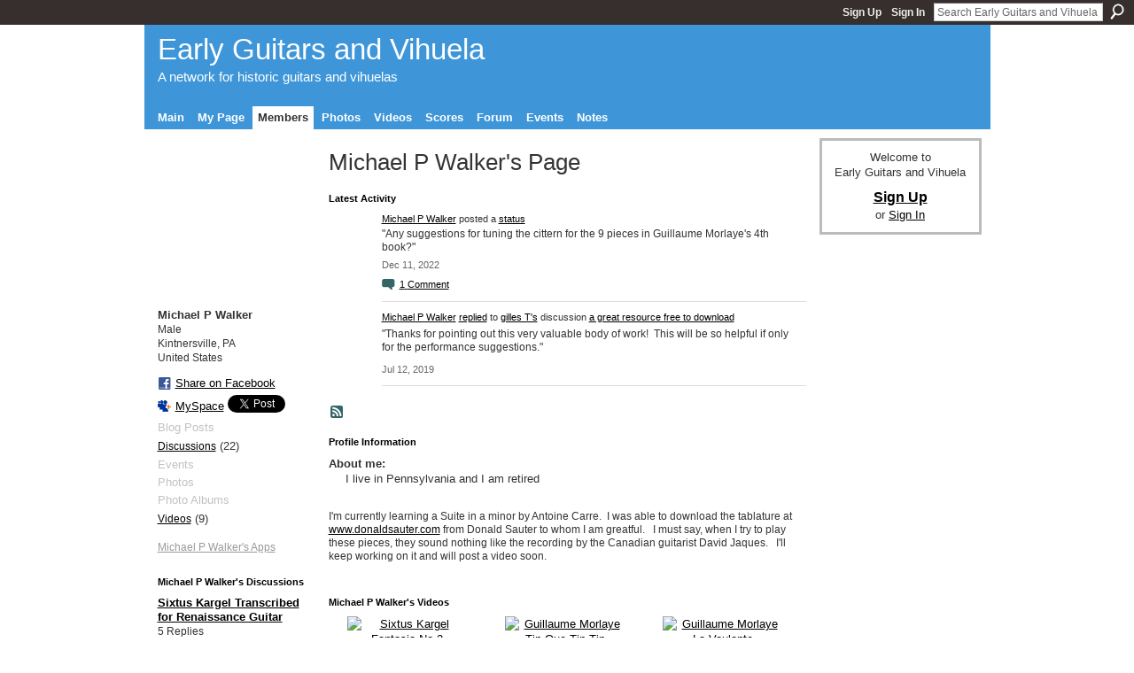

--- FILE ---
content_type: text/html; charset=UTF-8
request_url: http://earlyguitar.ning.com/profile/MichaelPWalker
body_size: 41072
content:
<!DOCTYPE html>
<html lang="en" xmlns:og="http://ogp.me/ns#">
    <head data-layout-view="default">
<script>
    window.dataLayer = window.dataLayer || [];
        </script>
<!-- Google Tag Manager -->
<script>(function(w,d,s,l,i){w[l]=w[l]||[];w[l].push({'gtm.start':
new Date().getTime(),event:'gtm.js'});var f=d.getElementsByTagName(s)[0],
j=d.createElement(s),dl=l!='dataLayer'?'&l='+l:'';j.async=true;j.src=
'https://www.googletagmanager.com/gtm.js?id='+i+dl;f.parentNode.insertBefore(j,f);
})(window,document,'script','dataLayer','GTM-T5W4WQ');</script>
<!-- End Google Tag Manager -->
        <script>(function(){var d={date:8,app:"s",host:"s",ip:4,ua:"s",user:"s",url:"s",html:4,css:4,render:4,js:4,nlr:4,nlr_eval:4,img:4,embed:4,obj:4,mcc:4,mcr:4,mct:4,nac:4,pac:4,l_t:"s"},h=document,e="getElementsByTagName",i=window,c=function(){return(new Date).getTime()},f=c(),g={},b={},a={},j=i.bzplcm={listen:{},start:function(k){b[k]=c();return j},stop:function(k){g[k]=c()-b[k];return j},ts:function(k){g[k]=c()-f;return j},abs_ts:function(k){g[k]=c();return j},add:function(l){for(var k in l){if("function"!=typeof l[k]){a[k]=l[k]}}},send:function(){if(!g.he){j.ts("he")}a.date=["xdate"];a.host=["xhost"];a.ip=["xip"];a.ua=["xua"];a.url=["xpath"];a.html=g.he-g.hb;a.css=g.ca-g.cb;a.render=g.jb-g.hb;a.js=g.ja-g.jb;a.nlr=g.nr-g.ns;a.nlr_eval=g.ni+g.ne;a.img=h[e]("img").length;a.embed=h[e]("embed").length;a.obj=h[e]("object").length;if(i.xg&&i.xg.xnTrackEvent){i.xg.xnTrackEvent(d,"BazelCSPerfLite",a)}}}})();</script><script>if(window.bzplcm)window.bzplcm.ts('hb')</script>    <meta http-equiv="Content-Type" content="text/html; charset=utf-8" />
    <title>Michael P Walker&#039;s Page - Early Guitars and Vihuela</title>
    <link rel="icon" href="https://storage.ning.com/topology/rest/1.0/file/get/8368040459?profile=original" type="image/x-icon" />
    <link rel="SHORTCUT ICON" href="https://storage.ning.com/topology/rest/1.0/file/get/8368040459?profile=original" type="image/x-icon" />
    <meta name="description" content="Michael P Walker's Page on Early Guitars and Vihuela" />
    <meta name="keywords" content="" />
<meta name="title" content="Michael P Walker&#039;s Page" />
<meta property="og:type" content="website" />
<meta property="og:url" content="http://earlyguitar.ning.com/profiles/profile/show?id=MichaelPWalker" />
<meta property="og:title" content="Michael P Walker&#039;s Page" />
<meta property="og:image" content="http://storage.ning.com/topology/rest/1.0/file/get/2192470985?profile=original&amp;width=183&amp;height=183&amp;crop=1%3A1">
<meta name="twitter:card" content="summary" />
<meta name="twitter:title" content="Michael P Walker&#039;s Page" />
<meta name="twitter:description" content="Michael P Walker's Page on Early Guitars and Vihuela" />
<meta name="twitter:image" content="http://storage.ning.com/topology/rest/1.0/file/get/2192470985?profile=original&amp;width=183&amp;height=183&amp;crop=1%3A1" />
<link rel="image_src" href="http://storage.ning.com/topology/rest/1.0/file/get/2192470985?profile=original&amp;width=183&amp;height=183&amp;crop=1%3A1" />
<script type="text/javascript">
    djConfig = { baseScriptUri: 'http://earlyguitar.ning.com/xn/static-6.11.8.1/js/dojo-0.3.1-ning/', isDebug: false }
ning = {"CurrentApp":{"premium":true,"iconUrl":"https:\/\/storage.ning.com\/topology\/rest\/1.0\/file\/get\/8367774288?profile=UPSCALE_150x150","url":"httpearlyguitar.ning.com","domains":[],"online":true,"privateSource":true,"id":"earlyguitar","appId":2111060,"description":"For all gut strung historical guitars (Renaissance, Baroque, and Early Romantic) and related plucked, fretted instruments up to c. 1850","name":"Early Guitars and Vihuela","owner":"16paonwyf47mn","createdDate":"2008-05-17T11:14:34.001Z","runOwnAds":false},"CurrentProfile":null,"maxFileUploadSize":5};
        (function(){
            if (!window.ning) { return; }

            var age, gender, rand, obfuscated, combined;

            obfuscated = document.cookie.match(/xgdi=([^;]+)/);
            if (obfuscated) {
                var offset = 100000;
                obfuscated = parseInt(obfuscated[1]);
                rand = obfuscated / offset;
                combined = (obfuscated % offset) ^ rand;
                age = combined % 1000;
                gender = (combined / 1000) & 3;
                gender = (gender == 1 ? 'm' : gender == 2 ? 'f' : 0);
                ning.viewer = {"age":age,"gender":gender};
            }
        })();

        if (window.location.hash.indexOf('#!/') == 0) {
        window.location.replace(window.location.hash.substr(2));
    }
    window.xg = window.xg || {};
xg.captcha = {
    'shouldShow': false,
    'siteKey': '6Ldf3AoUAAAAALPgNx2gcXc8a_5XEcnNseR6WmsT'
};
xg.addOnRequire = function(f) { xg.addOnRequire.functions.push(f); };
xg.addOnRequire.functions = [];
xg.addOnFacebookLoad = function (f) { xg.addOnFacebookLoad.functions.push(f); };
xg.addOnFacebookLoad.functions = [];
xg._loader = {
    p: 0,
    loading: function(set) {  this.p++; },
    onLoad: function(set) {
                this.p--;
        if (this.p == 0 && typeof(xg._loader.onDone) == 'function') {
            xg._loader.onDone();
        }
    }
};
xg._loader.loading('xnloader');
if (window.bzplcm) {
    window.bzplcm._profileCount = 0;
    window.bzplcm._profileSend = function() { if (window.bzplcm._profileCount++ == 1) window.bzplcm.send(); };
}
xg._loader.onDone = function() {
            if(window.bzplcm)window.bzplcm.start('ni');
        xg.shared.util.parseWidgets();    var addOnRequireFunctions = xg.addOnRequire.functions;
    xg.addOnRequire = function(f) { f(); };
    try {
        if (addOnRequireFunctions) { dojo.lang.forEach(addOnRequireFunctions, function(onRequire) { onRequire.apply(); }); }
    } catch (e) {
        if(window.bzplcm)window.bzplcm.ts('nx').send();
        throw e;
    }
    if(window.bzplcm) { window.bzplcm.stop('ni'); window.bzplcm._profileSend(); }
};
window.xn = { track: { event: function() {}, pageView: function() {}, registerCompletedFlow: function() {}, registerError: function() {}, timer: function() { return { lapTime: function() {} }; } } };</script>
<link rel="alternate" type="application/atom+xml" title="Forum - Early Guitars and Vihuela" href="http://earlyguitar.ning.com/forum/topic/listForContributor?user=08sgwoml2s1ri&amp;feed=yes&amp;xn_auth=no" /><link rel="alternate" type="application/rss+xml" title="Latest Activity - Early Guitars and Vihuela" href="http://earlyguitar.ning.com/activity/log/list?fmt=rss&amp;screenName=08sgwoml2s1ri" />
<style type="text/css" media="screen,projection">
#xg_navigation ul div.xg_subtab ul li a {
    color:#555555;
    background:#F2F2F2;
}
#xg_navigation ul div.xg_subtab ul li a:hover {
    color:#222222;
    background:#D9D9D9;
}
</style>
<script>if(window.bzplcm)window.bzplcm.ts('cb')</script>
<style type="text/css" media="screen,projection">
@import url("http://static.ning.com/socialnetworkmain/widgets/index/css/common.min.css?xn_version=1229287718");
@import url("http://static.ning.com/socialnetworkmain/widgets/profiles/css/component.min.css?xn_version=467783652");

</style>

<style type="text/css" media="screen,projection">
@import url("/generated-69468fd10325a3-82925753-css?xn_version=202512201152");

</style>

<style type="text/css" media="screen,projection">
@import url("/generated-694691c661ef26-20141013-css?xn_version=202512201152");

</style>

<!--[if IE 6]>
    <link rel="stylesheet" type="text/css" href="http://static.ning.com/socialnetworkmain/widgets/index/css/common-ie6.min.css?xn_version=463104712" />
<![endif]-->
<!--[if IE 7]>
<link rel="stylesheet" type="text/css" href="http://static.ning.com/socialnetworkmain/widgets/index/css/common-ie7.css?xn_version=2712659298" />
<![endif]-->
<script>if(window.bzplcm)window.bzplcm.ts('ca')</script><link rel="EditURI" type="application/rsd+xml" title="RSD" href="http://earlyguitar.ning.com/profiles/blog/rsd" />
<script type="text/javascript">(function(a,b){if(/(android|bb\d+|meego).+mobile|avantgo|bada\/|blackberry|blazer|compal|elaine|fennec|hiptop|iemobile|ip(hone|od)|iris|kindle|lge |maemo|midp|mmp|netfront|opera m(ob|in)i|palm( os)?|phone|p(ixi|re)\/|plucker|pocket|psp|series(4|6)0|symbian|treo|up\.(browser|link)|vodafone|wap|windows (ce|phone)|xda|xiino/i.test(a)||/1207|6310|6590|3gso|4thp|50[1-6]i|770s|802s|a wa|abac|ac(er|oo|s\-)|ai(ko|rn)|al(av|ca|co)|amoi|an(ex|ny|yw)|aptu|ar(ch|go)|as(te|us)|attw|au(di|\-m|r |s )|avan|be(ck|ll|nq)|bi(lb|rd)|bl(ac|az)|br(e|v)w|bumb|bw\-(n|u)|c55\/|capi|ccwa|cdm\-|cell|chtm|cldc|cmd\-|co(mp|nd)|craw|da(it|ll|ng)|dbte|dc\-s|devi|dica|dmob|do(c|p)o|ds(12|\-d)|el(49|ai)|em(l2|ul)|er(ic|k0)|esl8|ez([4-7]0|os|wa|ze)|fetc|fly(\-|_)|g1 u|g560|gene|gf\-5|g\-mo|go(\.w|od)|gr(ad|un)|haie|hcit|hd\-(m|p|t)|hei\-|hi(pt|ta)|hp( i|ip)|hs\-c|ht(c(\-| |_|a|g|p|s|t)|tp)|hu(aw|tc)|i\-(20|go|ma)|i230|iac( |\-|\/)|ibro|idea|ig01|ikom|im1k|inno|ipaq|iris|ja(t|v)a|jbro|jemu|jigs|kddi|keji|kgt( |\/)|klon|kpt |kwc\-|kyo(c|k)|le(no|xi)|lg( g|\/(k|l|u)|50|54|\-[a-w])|libw|lynx|m1\-w|m3ga|m50\/|ma(te|ui|xo)|mc(01|21|ca)|m\-cr|me(rc|ri)|mi(o8|oa|ts)|mmef|mo(01|02|bi|de|do|t(\-| |o|v)|zz)|mt(50|p1|v )|mwbp|mywa|n10[0-2]|n20[2-3]|n30(0|2)|n50(0|2|5)|n7(0(0|1)|10)|ne((c|m)\-|on|tf|wf|wg|wt)|nok(6|i)|nzph|o2im|op(ti|wv)|oran|owg1|p800|pan(a|d|t)|pdxg|pg(13|\-([1-8]|c))|phil|pire|pl(ay|uc)|pn\-2|po(ck|rt|se)|prox|psio|pt\-g|qa\-a|qc(07|12|21|32|60|\-[2-7]|i\-)|qtek|r380|r600|raks|rim9|ro(ve|zo)|s55\/|sa(ge|ma|mm|ms|ny|va)|sc(01|h\-|oo|p\-)|sdk\/|se(c(\-|0|1)|47|mc|nd|ri)|sgh\-|shar|sie(\-|m)|sk\-0|sl(45|id)|sm(al|ar|b3|it|t5)|so(ft|ny)|sp(01|h\-|v\-|v )|sy(01|mb)|t2(18|50)|t6(00|10|18)|ta(gt|lk)|tcl\-|tdg\-|tel(i|m)|tim\-|t\-mo|to(pl|sh)|ts(70|m\-|m3|m5)|tx\-9|up(\.b|g1|si)|utst|v400|v750|veri|vi(rg|te)|vk(40|5[0-3]|\-v)|vm40|voda|vulc|vx(52|53|60|61|70|80|81|83|85|98)|w3c(\-| )|webc|whit|wi(g |nc|nw)|wmlb|wonu|x700|yas\-|your|zeto|zte\-/i.test(a.substr(0,4)))window.location.replace(b)})(navigator.userAgent||navigator.vendor||window.opera,'http://earlyguitar.ning.com/m/profile?screenName=08sgwoml2s1ri');</script>
    </head>
    <body>
<!-- Google Tag Manager (noscript) -->
<noscript><iframe src="https://www.googletagmanager.com/ns.html?id=GTM-T5W4WQ"
height="0" width="0" style="display:none;visibility:hidden"></iframe></noscript>
<!-- End Google Tag Manager (noscript) -->
                <div id="xn_bar">
            <div id="xn_bar_menu">
                <div id="xn_bar_menu_branding" >
                                    </div>

                <div id="xn_bar_menu_more">
                    <form id="xn_bar_menu_search" method="GET" action="http://earlyguitar.ning.com/main/search/search">
                        <fieldset>
                            <input type="text" name="q" id="xn_bar_menu_search_query" value="Search Early Guitars and Vihuela" _hint="Search Early Guitars and Vihuela" accesskey="4" class="text xj_search_hint" />
                            <a id="xn_bar_menu_search_submit" href="#" onclick="document.getElementById('xn_bar_menu_search').submit();return false">Search</a>
                        </fieldset>
                    </form>
                </div>

                            <ul id="xn_bar_menu_tabs">
                                            <li><a href="http://earlyguitar.ning.com/main/authorization/signUp?target=http%3A%2F%2Fearlyguitar.ning.com%2Fprofiles%2Fprofile%2Fshow%3Fid%3DMichaelPWalker%26">Sign Up</a></li>
                                                <li><a href="http://earlyguitar.ning.com/main/authorization/signIn?target=http%3A%2F%2Fearlyguitar.ning.com%2Fprofiles%2Fprofile%2Fshow%3Fid%3DMichaelPWalker%26">Sign In</a></li>
                                    </ul>
                        </div>
        </div>
        
        
        <div id="xg" class="xg_theme xg_widget_profiles xg_widget_profiles_profile xg_widget_profiles_profile_show" data-layout-pack="classic">
            <div id="xg_head">
                <div id="xg_masthead">
                    <p id="xg_sitename"><a id="application_name_header_link" href="/">Early Guitars and Vihuela</a></p>
                    <p id="xg_sitedesc" class="xj_site_desc">A network for historic guitars and vihuelas</p>
                </div>
                <div id="xg_navigation">
                    <ul>
    <li id="xg_tab_main" class="xg_subtab"><a href="/"><span>Main</span></a></li><li id="xg_tab_profile" class="xg_subtab"><a href="/profiles"><span>My Page</span></a></li><li id="xg_tab_members" class="xg_subtab this"><a href="/profiles/members/"><span>Members</span></a></li><li id="xg_tab_photo" class="xg_subtab"><a href="/photo"><span>Photos</span></a></li><li id="xg_tab_video" class="xg_subtab"><a href="/video"><span>Videos</span></a></li><li id="xg_tab_xn0" class="xg_subtab"><a href="/page/scores-1"><span>Scores</span></a></li><li id="xg_tab_forum" class="xg_subtab"><a href="/forum"><span>Forum</span></a></li><li id="xg_tab_events" class="xg_subtab"><a href="/events"><span>Events</span></a></li><li id="xg_tab_notes" class="xg_subtab"><a href="/notes"><span>Notes</span></a></li></ul>

                </div>
            </div>
            
            <div id="xg_body">
                
                <div class="xg_column xg_span-16 xj_classic_canvas">
                    <div  class='xg_colgroup first-child last-child'>
<div _maxEmbedWidth="730" _columnCount="3"  class='xg_3col first-child'>
<div  class='xg_colgroup last-child'>
<div _maxEmbedWidth="171" _columnCount="1"  id="xg_layout_column_1" class='xg_1col first-child'>
<div class="xg_module xg_module_with_dialog module_user_summary">
    <div class="module_user_thumbnail">
        <div>
            <span class="table_img dy-avatar dy-avatar-full-width "><img id="xj_photo_img_tag" _origImgUrl="http://storage.ning.com/topology/rest/1.0/file/get/2192470985?profile=original" class="photo " src="http://storage.ning.com/topology/rest/1.0/file/get/2192470985?profile=original&amp;width=184&amp;height=184&amp;crop=1%3A1" alt="" /></span>        </div>
    </div><!-- module_user_thumbnail -->
    <div class="xg_module_body profile vcard">
        <dl class="last-child">
            <dt class="fn">
                <span class="fn">Michael P Walker</span>
                <span><ul class="member_detail"><li>Male</li><li>Kintnersville, PA</li><li>United States</li></ul></span>            </dt>
            	            <dd class="profile-social-buttons">        <a class="post_to_facebook xj_post_to_facebook" href="http://www.facebook.com/share.php?u=http%3A%2F%2Fearlyguitar.ning.com%2Fprofile%2FMichaelPWalker%3Fxg_source%3Dfacebookshare&amp;t=" _url="http://earlyguitar.ning.com/profile/MichaelPWalker?xg_source=facebookshare" _title="" _log="{&quot;module&quot;:&quot;profiles&quot;,&quot;page&quot;:&quot;profile&quot;,&quot;action&quot;:&quot;show&quot;}">Share on Facebook</a>
    <a href="http://www.myspace.com/Modules/PostTo/Pages/?t=Checking%20out%20Michael%20P%20Walker%27s%20Profile%20on%20Early%20Guitars%20and%20Vihuela%3A&c=Michael%20P%20Walker&u=http%3A%2F%2Fearlyguitar.ning.com%2Fprofile%2FMichaelPWalker&l=2" class="post_to_myspace" target="_blank">MySpace</a>            <script>!function(d,s,id){var js,fjs=d.getElementsByTagName(s)[0];if(!d.getElementById(id)){js=d.createElement(s);js.id=id;js.src="//platform.twitter.com/widgets.js";fjs.parentNode.insertBefore(js,fjs);}}(document,"script","twitter-wjs");</script>
                    <span class="xg_tweet">
        <a href="https://twitter.com/share" class="post_to_twitter twitter-share-button" target="_blank"
            data-text="Checking out Michael P Walker&#039;s Profile on Early Guitars and Vihuela:" data-url="http://earlyguitar.ning.com/profile/MichaelPWalker" data-count="none" data-dnt="true">Tweet</a>
        </span>
        </dd>        </dl>
    </div>
    <div class="xg_module_body">
        <ul class="nobullets last-child">
            <li class="disabled">Blog Posts</li><li><a href="http://earlyguitar.ning.com/forum/topic/listForContributor?user=08sgwoml2s1ri">Discussions</a> (22)</li><li class="disabled">Events</li><li class="disabled">Photos</li><li class="disabled">Photo Albums</li><li><a href="http://earlyguitar.ning.com/video/video/listForContributor?screenName=08sgwoml2s1ri">Videos</a> (9)</li>        </ul>
    </div>

            <div class="xg_module_body">
            <ul class="nobullets last-child">
                <li  class="disabled"><a href="http://earlyguitar.ning.com/profiles/profile/apps?screenName=08sgwoml2s1ri">Michael P Walker's Apps</a></li>            </ul>
        </div>
    </div>
 
    <div class="xg_module module_forum indented_content" data-module_name="forum">
            <div class="xg_module_head">
            <h2>Michael P Walker&#039;s Discussions</h2>
        </div>
        <div class="xg_module_body">
                <div class="vcard">
                <div class="topic ">
            <h3>
                <a href="http://earlyguitar.ning.com/forum/topics/sixtus-kargel-transcribed-for-renaissance-guitar" _snid="2111060:Topic:72644">Sixtus Kargel Transcribed for Renaissance Guitar</a>
                <br />    <small  >5&nbsp;Replies</small>
            </h3>
            <p class="">I thought I would try transcribing this lute piece by Sixtus Kargel to a four string instrument - I would be very interested in having everyone's thoughts, criticisms and corrections on this.   You…<a href="http://earlyguitar.ning.com/forum/topics/sixtus-kargel-transcribed-for-renaissance-guitar" class="xj_expandable continue-link">Continue</a></p><p>Tags: <a href="http://earlyguitar.ning.com/forum/topic/listForTag?tag=transcription">transcription</a>, <a href="http://earlyguitar.ning.com/forum/topic/listForTag?tag=Guitar">Guitar</a>, <a href="http://earlyguitar.ning.com/forum/topic/listForTag?tag=Renaissance">Renaissance</a></p>            <p class="dy-small xg_lightfont  ">
                    Started this discussion. <a href="http://earlyguitar.ning.com/forum/topics/sixtus-kargel-transcribed-for-renaissance-guitar/showLastReply">Last reply</a> by Michael P Walker Oct 9, 2017.            </p>
                    </div>
    </div>
    <div class="vcard">
                <div class="topic ">
            <h3>
                <a href="http://earlyguitar.ning.com/forum/topics/help-with-translation" _snid="2111060:Topic:70614">Help with translation</a>
                <br />    <small  >3&nbsp;Replies</small>
            </h3>
            <p class="">I'm trying to understand how to change tuning when I see the words " ioue a corde aualee."   Does his mean a string is lowered or raised?  If so, by how much and which string?  I'm working on…<a href="http://earlyguitar.ning.com/forum/topics/help-with-translation" class="xj_expandable continue-link">Continue</a></p><p>Tags: <a href="http://earlyguitar.ning.com/forum/topic/listForTag?tag=Morlaye">Morlaye</a>, <a href="http://earlyguitar.ning.com/forum/topic/listForTag?tag=Guillaume">Guillaume</a></p>            <p class="dy-small xg_lightfont  ">
                    Started this discussion. <a href="http://earlyguitar.ning.com/forum/topics/help-with-translation/showLastReply">Last reply</a> by Michel Uhlmann Oct 8, 2017.            </p>
                    </div>
    </div>
    <div class="vcard">
                <div class="topic ">
            <h3>
                <a href="http://earlyguitar.ning.com/forum/topics/giacomo-gorzanis-transcribed-for-renaissance-guitar-1" _snid="2111060:Topic:66937">Giacomo Gorzanis transcribed for renaissance guitar</a>
                <br />    <small  >2&nbsp;Replies</small>
            </h3>
            <p class="">Here are a few more<a href="http://earlyguitar.ning.com/forum/topics/giacomo-gorzanis-transcribed-for-renaissance-guitar-1" class="xj_expandable continue-link">Continue</a></p><p>Tags: <a href="http://earlyguitar.ning.com/forum/topic/listForTag?tag=tablature">tablature</a></p>            <p class="dy-small xg_lightfont  ">
                    Started this discussion. <a href="http://earlyguitar.ning.com/forum/topics/giacomo-gorzanis-transcribed-for-renaissance-guitar-1/showLastReply">Last reply</a> by Michael P Walker Jun 30, 2016.            </p>
                    </div>
    </div>
    <div class="vcard">
                <div class="topic ">
            <h3>
                <a href="http://earlyguitar.ning.com/forum/topics/giacomo-gorzanis-transcribed-for-renaissance-guitar" _snid="2111060:Topic:66781">Giacomo Gorzanis transcribed for renaissance guitar</a>
                            </h3>
            <p class="">I Learned these pieces more than 40 years ago for the guitar and recorder and thought I would go the original lute manuscript and transcribe some of the pieces for renaissance guitar.   Of necessity,…<a href="http://earlyguitar.ning.com/forum/topics/giacomo-gorzanis-transcribed-for-renaissance-guitar" class="xj_expandable continue-link">Continue</a></p><p>Tags: <a href="http://earlyguitar.ning.com/forum/topic/listForTag?tag=tablature">tablature</a>, <a href="http://earlyguitar.ning.com/forum/topic/listForTag?tag=guitar">guitar</a>, <a href="http://earlyguitar.ning.com/forum/topic/listForTag?tag=Renaissance">Renaissance</a></p>            <p class="dy-small xg_lightfont  ">
                    Started Jun 30, 2016            </p>
                    </div>
    </div>
        </div>
            <div class="xg_module_foot">
            <ul>
                                <li class="right"><a href="http://earlyguitar.ning.com/forum/topic/listForContributor?user=08sgwoml2s1ri">View All</a></li>
            </ul>
        </div>    </div>
&nbsp;</div>
<div _maxEmbedWidth="540" _columnCount="2"  id="xg_layout_column_2" class='xg_2col last-child'>
    <div class="xg_headline">
<div class="tb"><h1>Michael P Walker&#039;s Page</h1>
    </div>
</div>
<div id="xg_profile_activity"
    class="xg_module xg_module_activity indented_content profile column_2"
    dojotype="ActivityModule"
    data-module_name="activity"
    _isProfile="1"
    _isAdmin=""
    _activityOptionsAvailable="1"
    _columnCount="2"
    _maxEmbedWidth="540"
    _embedLocatorId="15/profiles/08sgwoml2s1ri"
    _refreshUrl="http://earlyguitar.ning.com/activity/embed/refresh?id=15%2Fprofiles%2F08sgwoml2s1ri&amp;xn_out=json"
    _activitynum="16"
    data-owner-name="08sgwoml2s1ri"
    data-excerpt-length="500"
    data-get-items-url="http://earlyguitar.ning.com/activity/index/getActivityItems?xn_out=json"

 >

    <div class="xg_module_head">
        <h2>Latest Activity</h2>
    </div>
    <div class="xg_module_body ">
            <div class="xg_new_activity_items_container dy-displaynone">
            <button class="xj-new-feed-items xg_show_activity_items">
                <span class="xg_more_activity_arrow"></span>
                <span class="xj-new-item-text"></span>
            </button>
        </div>
        <div class="module module-feed">
            <div id="feed-a208b75fffdee5d481068d609e72b92c" class="feed-story feed-story-status xg_separator xj_activity_item" ><a href="/profile/MichaelPWalker?xg_source=activity"><span class="table_img dy-avatar dy-avatar-48 feed-avatar"><img  class="photo " src="http://storage.ning.com/topology/rest/1.0/file/get/2192470985?profile=original&amp;width=48&amp;height=48&amp;crop=1%3A1" alt="" /></span></a><span class="feed-story-header dy-clearfix"><a href="http://earlyguitar.ning.com/profile/MichaelPWalker?xg_source=activity">Michael P Walker</a> posted a <a href="http://earlyguitar.ning.com/profiles/status/show?id=2111060%3AStatus%3A171387">status</a></span><div class="feed-story-body dy-clearfix"><div class="rich"><div class="rich-detail"><div class="status-update">"Any suggestions for tuning the cittern for the 9 pieces in Guillaume Morlaye's 4th book?"</div></div></div></div><div class="feed-event-info "><span class="event-info-timestamp xg_lightfont" data-time="Sun, 11 Dec 2022 17:26:46 +0000">Dec 11, 2022</span></div>                <div class="feed-reactions">
                                    <a href="http://earlyguitar.ning.com/profiles/status/show?id=2111060%3AStatus%3A171387#comments" data-page-type="profile" data-contentid="2111060:Status:171387" data-user-avatar-url="" data-user-profile-url="" data-user-fullname=""  class="xg_sprite xg_sprite-comment xj_commentable">
                <span class='comments-number'>
                    <span class='xj_comment_count'>1</span>
                    <span class='details'>Comment</span>
                </span>
                </a>
                            </div>
            </div><div id="feed-64d12bbbf1e9fa2390d2a763b0137ad6" class="feed-story  xg_separator xj_activity_item" ><a href="/profile/MichaelPWalker?xg_source=activity"><span class="table_img dy-avatar dy-avatar-48 feed-avatar"><img  class="photo " src="http://storage.ning.com/topology/rest/1.0/file/get/2192470985?profile=original&amp;width=48&amp;height=48&amp;crop=1%3A1" alt="" /></span></a><span class="feed-story-header dy-clearfix"><a href="http://earlyguitar.ning.com/profile/MichaelPWalker?xg_source=activity">Michael P Walker</a> <a href="http://earlyguitar.ning.com/xn/detail/2111060:Comment:80302?xg_source=activity">replied</a> to <a href="http://earlyguitar.ning.com/profile/gillesT?xg_source=activity">gilles T's</a> discussion <a href="http://earlyguitar.ning.com/xn/detail/2111060:Topic:78643?xg_source=activity">a great resource free to download</a></span><div class="feed-story-body dy-clearfix"><div class="rich"><div class="rich-detail"><div class="content-comment">"Thanks for pointing out this very valuable body of work!  This will be so helpful if only for the performance suggestions."</div></div></div></div><div class="feed-event-info "><span class="event-info-timestamp xg_lightfont" data-time="Fri, 12 Jul 2019 20:21:11 +0000">Jul 12, 2019</span></div></div>        </div>
    </div>

    <div class="xg_module_foot">
                <ul class="feed_foot_icons">
                    <li class="left"><a class="xg_icon xg_icon-rss" href="http://earlyguitar.ning.com/activity/log/list?fmt=rss&amp;screenName=08sgwoml2s1ri">RSS</a></li>
         </ul>
        </div></div>
<div class="xg_module module_about_user">
    <div class="xg_module_head">
		<h2>Profile Information</h2>
                    </div>
            <div class="xg_module_body">
                            <dl >
                <dt>About me:</dt>
                <dd>I live in Pennsylvania and I am retired</dd>
            </dl>
                            </div>
    </div>
<div class="xg_module   html_module module_text xg_reset" data-module_name="text"
        >
            <div class="xg_module_body xg_user_generated">
            <p>I'm currently learning a Suite in a minor by Antoine Carre.  I was able to download the tablature at <a rel=nofollow rel="nofollow" href="http://www.donaldsauter.com">www.donaldsauter.com</a> from Donald Sauter to whom I am greatful.   I must say, when I try to play these pieces, they sound nothing like the recording by the Canadian guitarist David Jaques.   I'll keep working on it and will post a video soon.</p><p></p>        </div>
        </div>
<div class="xg_module module_video" data-module_name="video">
    <div class="xg_module_head">
        <h2>Michael P Walker&#039;s Videos</h2>
    </div>
    <div class="xg_module_body body_large">
  <ul class="clist">
      <li>
        <div class="ib">
                <a href="http://earlyguitar.ning.com/video/sixtus-kargel-fantasia-no-2">
        <img  src="http://storage.ning.com/topology/rest/1.0/file/get/2179475723?profile=original&amp;width=136" alt="Sixtus Kargel   Fantasia No 2" width="136" />
    </a>
        </div>
        <div class="tb">
            <h3><a href="http://earlyguitar.ning.com/video/sixtus-kargel-fantasia-no-2">
                Sixtus Kargel   Fantasia No 2            </a></h3>
                        <p class="xg_lightfont">
                Added by <a class="xg_lightfont" href="http://earlyguitar.ning.com/profile/MichaelPWalker">Michael P Walker</a>                            </p>
                    </div>
    </li>
        <li>
        <div class="ib">
                <a href="http://earlyguitar.ning.com/video/guillaume-morlaye-tin-que-tin-tin-version-one-and-two">
        <img  src="http://storage.ning.com/topology/rest/1.0/file/get/2179476304?profile=original&amp;width=136" alt="Guillaume Morlaye   Tin Que Tin Tin Version one and two" width="136" />
    </a>
        </div>
        <div class="tb">
            <h3><a href="http://earlyguitar.ning.com/video/guillaume-morlaye-tin-que-tin-tin-version-one-and-two">
                Guillaume Morlaye   Tin Que Tin Tin Version one and two            </a></h3>
                        <p class="xg_lightfont">
                Added by <a class="xg_lightfont" href="http://earlyguitar.ning.com/profile/MichaelPWalker">Michael P Walker</a>                            </p>
                    </div>
    </li>
        <li>
        <div class="ib">
                <a href="http://earlyguitar.ning.com/video/guillaume-morlaye-la-voulonte">
        <img  src="http://storage.ning.com/topology/rest/1.0/file/get/2179475595?profile=original&amp;width=136" alt="Guillaume Morlaye   La Voulonte" width="136" />
    </a>
        </div>
        <div class="tb">
            <h3><a href="http://earlyguitar.ning.com/video/guillaume-morlaye-la-voulonte">
                Guillaume Morlaye   La Voulonte            </a></h3>
                        <p class="xg_lightfont">
                Added by <a class="xg_lightfont" href="http://earlyguitar.ning.com/profile/MichaelPWalker">Michael P Walker</a>                            </p>
            <img class="rating" src="http://static.ning.com/socialnetworkmain/widgets/index/gfx/rating/rating3.5.gif?xn_version=1824182772" alt="3.5/5 stars" />        </div>
    </li>
    </ul><ul class="clist">  </ul>
</div>
        <div class="xg_module_foot">
            <ul>
                <li class="left"><a class="xg_sprite xg_sprite-add" href="http://earlyguitar.ning.com/video/video/chooseUploader">Add Videos</a></li>
                <li class="right"><a href="http://earlyguitar.ning.com/video/video/listForContributor?screenName=08sgwoml2s1ri">View All</a></li>
                                    <li class="right video-facebook-share" style="display:none; margin-right:10px;"><a target="_blank"
                        href="http://www.facebook.com/share.php?u=http%3A%2F%2Fearlyguitar.ning.com%2Fvideo%2Fvideo%2FlistForContributor%3FscreenName%3D08sgwoml2s1ri%26from%3Dfb"><img src="http://static.ning.com/socialnetworkmain/widgets/index/gfx/icon/facebook.gif?xn_version=2156446720" alt="Facebook" /></a></li>
                    <script>
                        xg.addOnRequire(function () {
                            x$('.module_video').mouseover(function () { x$(this).find('.video-facebook-share').show(); })
                                    .mouseout(function () { x$(this).find('.video-facebook-share').hide(); });
                        });
                    </script>
                            </ul>
        </div>
    </div>
<div class="no_cross_container xg_module xg_module_comment_wall">
    <div id="com" class="xg_module_head">
    <h2 id="chatter_box_heading" numComments="1">Comment Wall (1 comment)</h2>
</div>            <div class="xg_module_body">
            <a name="add_comment"></a>
  <h3>You need to be a member of Early Guitars and Vihuela to add comments!</h3>
             <p><a href="http://earlyguitar.ning.com/main/authorization/signUp?target=http%3A%2F%2Fearlyguitar.ning.com%2Fprofiles%2Fprofile%2Fshow%3Fid%3DMichaelPWalker%26">Join Early Guitars and Vihuela</a></p>
          </div>
        <div class="xg_module_body xj_ajax">
            <div id="xg_profiles_chatterwall_list" _scrollTo="">
<dl id="chatter-2111060:Comment:53302" class="comment vcard xg_lightborder last-child">    <dt>At 21:01 on September 14, 2014, <a class="fn url" href="/profile/RockyMjos"><span class="table_img dy-avatar dy-avatar-48 "><img  class="photo " src="http://storage.ning.com/topology/rest/1.0/file/get/2192471724?profile=RESIZE_48X48&amp;width=48&amp;height=48&amp;crop=1%3A1" alt="" /></span>Rocky Mjos</a> said…    </dt>
    <dd><div class="xg_user_generated"><p>Welcome to the EG+V network, Michael!</p></div></dd>    <span class="chatter-timestamp" id="chatter-timestamp-1410724877"></span>
         </dl>  <ul class="list chatter nobullets">
    <li class="sparse" id="xg_profiles_chatterwall_empty" style="display:none;">No comments yet!</li>
  </ul>
</div>

        </div>    </div>
&nbsp;</div>
</div>
&nbsp;</div>
<div _maxEmbedWidth="173" _columnCount="1"  class='xg_1col last-child'>
&nbsp;</div>
</div>

                </div>
                <div class="xg_column xg_span-4 xg_last xj_classic_sidebar">
                        <div class="xg_module" id="xg_module_account">
        <div class="xg_module_body xg_signup xg_lightborder">
            <p>Welcome to<br />Early Guitars and Vihuela</p>
                        <p class="last-child"><big><strong><a href="http://earlyguitar.ning.com/main/authorization/signUp?target=http%3A%2F%2Fearlyguitar.ning.com%2Fprofiles%2Fprofile%2Fshow%3Fid%3DMichaelPWalker%26">Sign Up</a></strong></big><br/>or <a href="http://earlyguitar.ning.com/main/authorization/signIn?target=http%3A%2F%2Fearlyguitar.ning.com%2Fprofiles%2Fprofile%2Fshow%3Fid%3DMichaelPWalker%26" style="white-space:nowrap">Sign In</a></p>
                    </div>
    </div>

                </div>
            </div>
            <div id="xg_foot">
                <p class="left">
    © 2026             &nbsp; Created by <a href="/profile/JelmavanAmersfoort">Jelma van Amersfoort</a>.            &nbsp;
    Powered by<a class="poweredBy-logo" href="https://www.ning.com/" title="" alt="" rel="dofollow">
    <img class="poweredbylogo" width="87" height="15" src="http://static.ning.com/socialnetworkmain/widgets/index/gfx/Ning_MM_footer_wht@2x.png?xn_version=2105418020"
         title="Ning Website Builder" alt="Website builder | Create website | Ning.com">
</a>    </p>
    <p class="right xg_lightfont">
                    <a href="http://earlyguitar.ning.com/main/embeddable/list">Badges</a> &nbsp;|&nbsp;
                        <a href="http://earlyguitar.ning.com/main/authorization/signUp?target=http%3A%2F%2Fearlyguitar.ning.com%2Fmain%2Findex%2Freport" dojoType="PromptToJoinLink" _joinPromptText="Please sign up or sign in to complete this step." _hasSignUp="true" _signInUrl="http://earlyguitar.ning.com/main/authorization/signIn?target=http%3A%2F%2Fearlyguitar.ning.com%2Fmain%2Findex%2Freport">Report an Issue</a> &nbsp;|&nbsp;
                        <a href="http://earlyguitar.ning.com/main/authorization/termsOfService?previousUrl=http%3A%2F%2Fearlyguitar.ning.com%2Fprofiles%2Fprofile%2Fshow%3Fid%3DMichaelPWalker%26">Terms of Service</a>
            </p>

            </div>
        </div>
        
        <div id="xj_baz17246" class="xg_theme"></div>
<div id="xg_overlay" style="display:none;">
<!--[if lte IE 6.5]><iframe></iframe><![endif]-->
</div>
<!--googleoff: all--><noscript>
	<style type="text/css" media="screen">
        #xg { position:relative;top:120px; }
        #xn_bar { top:120px; }
	</style>
	<div class="errordesc noscript">
		<div>
            <h3><strong>Hello, you need to enable JavaScript to use Early Guitars and Vihuela.</strong></h3>
            <p>Please check your browser settings or contact your system administrator.</p>
			<img src="/xn_resources/widgets/index/gfx/jstrk_off.gif" alt="" height="1" width="1" />
		</div>
	</div>
</noscript><!--googleon: all-->
<script>if(window.bzplcm)window.bzplcm.ts('jb')</script><script type="text/javascript" src="http://static.ning.com/socialnetworkmain/widgets/lib/core.min.js?xn_version=1651386455"></script>        <script>
            var sources = ["http:\/\/static.ning.com\/socialnetworkmain\/widgets\/lib\/js\/jquery\/jquery.autoResize.js?xn_version=202512201152","https:\/\/www.google.com\/recaptcha\/api.js","http:\/\/static.ning.com\/socialnetworkmain\/widgets\/lib\/js\/jquery\/jquery.ui.widget.js?xn_version=202512201152","http:\/\/static.ning.com\/socialnetworkmain\/widgets\/lib\/js\/jquery\/jquery.iframe-transport.js?xn_version=202512201152","http:\/\/static.ning.com\/socialnetworkmain\/widgets\/lib\/js\/jquery\/jquery.fileupload.js?xn_version=202512201152","https:\/\/storage.ning.com\/topology\/rest\/1.0\/file\/get\/12882203281?profile=original&r=1740039730","https:\/\/storage.ning.com\/topology\/rest\/1.0\/file\/get\/11108821083?profile=original&r=1684134974","https:\/\/storage.ning.com\/topology\/rest\/1.0\/file\/get\/11108923091?profile=original&r=1684135521"];
            var numSources = sources.length;
                        var heads = document.getElementsByTagName('head');
            var node = heads.length > 0 ? heads[0] : document.body;
            var onloadFunctionsObj = {};

            var createScriptTagFunc = function(source) {
                var script = document.createElement('script');
                
                script.type = 'text/javascript';
                                var currentOnLoad = function() {xg._loader.onLoad(source);};
                if (script.readyState) { //for IE (including IE9)
                    script.onreadystatechange = function() {
                        if (script.readyState == 'complete' || script.readyState == 'loaded') {
                            script.onreadystatechange = null;
                            currentOnLoad();
                        }
                    }
                } else {
                   script.onerror = script.onload = currentOnLoad;
                }

                script.src = source;
                node.appendChild(script);
            };

            for (var i = 0; i < numSources; i++) {
                                xg._loader.loading(sources[i]);
                createScriptTagFunc(sources[i]);
            }
        </script>
    <script type="text/javascript">
if (!ning._) {ning._ = {}}
ning._.compat = { encryptedToken: "<empty>" }
ning._.CurrentServerTime = "2026-02-01T02:06:22+00:00";
ning._.probableScreenName = "";
ning._.domains = {
    base: 'ning.com',
    ports: { http: '80', ssl: '443' }
};
ning.loader.version = '202512201152'; // DEP-251220_1:477f7ee 33
djConfig.parseWidgets = false;
</script>
<script>if(window.bzplcm)window.bzplcm.ts('ja')</script><script>window.bzplcm.add({"app":"earlyguitar","user":null,"l_t":"profiles","mcr":15,"mct":15});</script>    <script type="text/javascript">
        xg.token = '';
xg.canTweet = false;
xg.cdnHost = 'static.ning.com';
xg.version = '202512201152';
xg.useMultiCdn = true;
xg.staticRoot = 'socialnetworkmain';
xg.xnTrackHost = "coll.ning.com";
    xg.cdnDefaultPolicyHost = 'static';
    xg.cdnPolicy = [];
xg.global = xg.global || {};
xg.global.currentMozzle = 'profiles';
xg.global.userCanInvite = false;
xg.global.requestBase = '';
xg.global.locale = 'en_GB';
xg.num_thousand_sep = ",";
xg.num_decimal_sep = ".";
(function() {
    dojo.addOnLoad(function() {
        if(window.bzplcm) { window.bzplcm.ts('hr'); window.bzplcm._profileSend(); }
            });
            ning.loader.require('xg.index.like.desktopLike', 'xg.shared.PostToFacebookLink', 'xg.profiles.embed.chatterwall', 'xg.shared.BlockMessagesLink', 'xg.profiles.embed.unfriend', 'xg.profiles.embed.publisher', 'xg.activity.embed.seeMore', 'xg.activity.embed.ActivityModule', 'xg.music.shared.buttonplayer', 'xg.index.index.inlineComments', 'xg.activity.embed.ActivityFeedUpdater', 'xg.shared.expandContent', function() { xg._loader.onLoad('xnloader'); });
    })();    </script>
<script>if(window.bzplcm)window.bzplcm.ts('he')</script><script>
    document.addEventListener("DOMContentLoaded", function () {
        if (!dataLayer) {
            return;
        }
        var handler = function (event) {
            var element = event.currentTarget;
            if (element.hasAttribute('data-track-disable')) {
                return;
            }
            var options = JSON.parse(element.getAttribute('data-track'));
            dataLayer.push({
                'event'         : 'trackEvent',
                'eventType'     : 'googleAnalyticsNetwork',
                'eventCategory' : options && options.category || '',
                'eventAction'   : options && options.action || '',
                'eventLabel'    : options && options.label || '',
                'eventValue'    : options && options.value || ''
            });
            if (options && options.ga4) {
                dataLayer.push(options.ga4);
            }
        };
        var elements = document.querySelectorAll('[data-track]');
        for (var i = 0; i < elements.length; i++) {
            elements[i].addEventListener('click', handler);
        }
    });
</script>


    </body>
</html>
